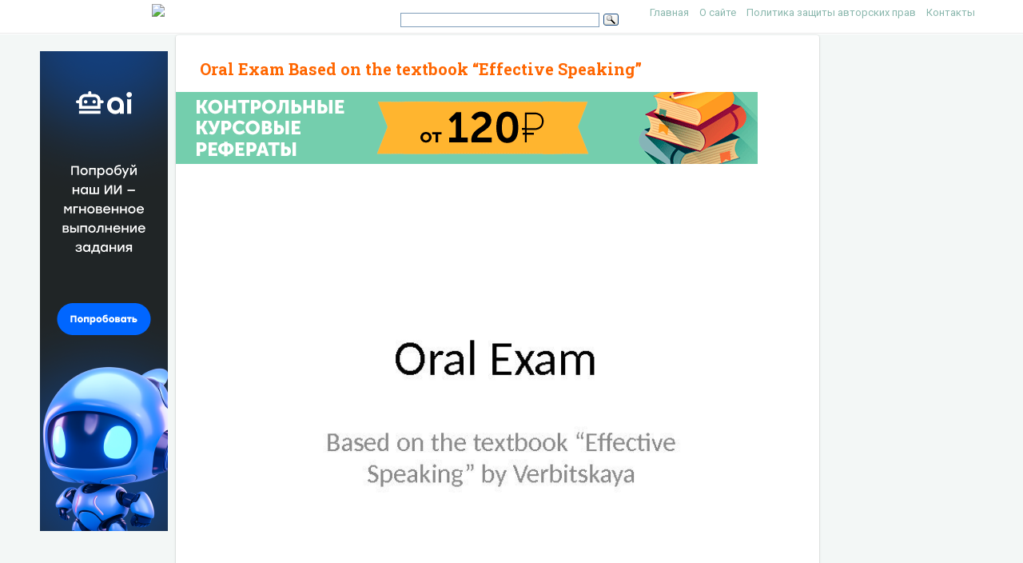

--- FILE ---
content_type: text/html; charset=UTF-8
request_url: https://present5.com/oral-exam-based-on-the-textbook-effective-speaking/
body_size: 9383
content:
<!doctype html>
<!--[if IE 6 ]> <html lang="ru-RU" class="no-js ie6"> <![endif]-->
<!--[if IE 7 ]> <html lang="ru-RU" class="no-js ie7"> <![endif]-->
<!--[if IE 8 ]> <html lang="ru-RU" class="no-js ie8"> <![endif]-->
<!--[if IE 9 ]> <html lang="ru-RU" class="no-js ie9"> <![endif]-->
<!--[if (gt IE 9)|!(IE)]><!--><html lang="ru-RU" class="no-js"> <!--<![endif]-->
<head>
    <link rel="stylesheet" href="https://present5.com/wp-content/themes/sampression-lite/owlcarousel/owl.carousel.min.css">
    <link rel="stylesheet" href="https://present5.com/wp-content/themes/sampression-lite/owlcarousel/owl.theme.default.min.css">
	<!-- Google Tag Manager -->
<script>(function(w,d,s,l,i){w[l]=w[l]||[];w[l].push({'gtm.start':
new Date().getTime(),event:'gtm.js'});var f=d.getElementsByTagName(s)[0],
j=d.createElement(s),dl=l!='dataLayer'?'&l='+l:'';j.async=true;j.src=
'https://www.googletagmanager.com/gtm.js?id='+i+dl;f.parentNode.insertBefore(j,f);
})(window,document,'script','dataLayer','GTM-T6VKRX');</script>
<!-- End Google Tag Manager -->

<script
  src="https://code.jquery.com/jquery-3.3.1.min.js"
  integrity="sha256-FgpCb/KJQlLNfOu91ta32o/NMZxltwRo8QtmkMRdAu8="
  crossorigin="anonymous"></script>

    	<!-- Charset -->
	<meta charset="UTF-8">
	<!-- Mobile Specific Metas  -->
	<meta name="viewport" content="initial-scale=1.0, maximum-scale=1.0, user-scalable=0" />
		<!-- Pingback Url -->
	<link rel="pingback" href="https://present5.com/xmlrpc.php">
	<title>Oral Exam Based on the textbook “Effective Speaking”</title>
	<link rel="canonical" href="https://present5.com/oral-exam-based-on-the-textbook-effective-speaking/" />
	<meta name="description" content="Oral Exam Based on the textbook “Effective Speaking” by VerbitskayaImagine that you’re preparing a project with your friend. You have found" />
<link rel='dns-prefetch' href='//fonts.googleapis.com' />
<link rel='dns-prefetch' href='//s.w.org' />
<link rel='stylesheet' id='contact-form-7-css'  href='https://present5.com/wp-content/plugins/contact-form-7/includes/css/styles.css?ver=5.1.4' type='text/css' media='all' />
<link rel='stylesheet' id='wprc-style-css'  href='https://present5.com/wp-content/plugins/report-content/static/css/styles.css?ver=4.9.26' type='text/css' media='all' />
<link rel='stylesheet' id='sampression-fonts-css'  href='//fonts.googleapis.com/css?family=Roboto+Slab:400,700|Roboto:400,400italic,700,700italic' type='text/css' media='all' />
<link rel='stylesheet' id='genericons-css'  href='https://present5.com/wp-content/themes/sampression-lite/genericons/genericons.css?ver=4.9.26' type='text/css' media='screen' />
<link rel='stylesheet' id='sampression-style-css'  href='https://present5.com/wp-content/themes/sampression-lite/style.css?ver=1.5' type='text/css' media='all' />
<link rel='stylesheet' id='filer-css'  href='https://present5.com/wp-content/themes/sampression-lite/lib/css/filer.css?ver=1769021472' type='text/css' media='all' />
<link rel='stylesheet' id='filer-form-css'  href='https://present5.com/wp-content/themes/sampression-lite/lib/css/form.css?ver=1769021472' type='text/css' media='all' />
<script type='text/javascript' src='https://present5.com/wp-includes/js/jquery/jquery.js?ver=1.12.4'></script>
<script type='text/javascript' src='https://present5.com/wp-includes/js/jquery/jquery-migrate.min.js?ver=1.4.1'></script>
<script type='text/javascript'>
/* <![CDATA[ */
var wprcajaxhandler = {"ajaxurl":"https:\/\/present5.com\/wp-admin\/admin-ajax.php"};
/* ]]> */
</script>
<script type='text/javascript' src='https://present5.com/wp-content/plugins/report-content/static/js/scripts.js?ver=4.9.26'></script>
<script type='text/javascript' src='https://present5.com/wp-content/themes/sampression-lite/lib/js/modernizr.custom.min.js?ver=2.6.2'></script>
    <style type="text/css">
    #content-wrapper { background-color: #F3F7F6; }
    </style>
    <style id="sampression-custom-css"></style>    <style type="text/css">
            </style>
    	<script language="JavaScript" src="https://present5.com/mdba.js" type="text/javascript"></script>
	<!-- general_call.php -->
<!-- Yandex.RTB -->
<script>window.yaContextCb=window.yaContextCb||[]</script>
<script src="https://yandex.ru/ads/system/context.js" async></script>
<script defer src="https://eduforms.org/partnersforms/widget/?component=kampusLibrary&ref=b499d03e44f6ccda"></script>	
<!-- full_page_ad.php -->
<!--page_level_ads-->
<!-- Yandex.RTB R-A-271147-14 -->




<!--
<div id="yandex_rtb_R-A-271147-14"></div>
<script>window.yaContextCb.push(()=>{
  Ya.Context.AdvManager.render({
    type: 'fullscreen',    
    platform: 'touch',
    blockId: 'R-A-271147-14'
  })
})</script>
-->

<!-- Yandex.RTB R-A-271147-15 -->
<!--
<script>window.yaContextCb.push(()=>{
  Ya.Context.AdvManager.render({
    type: 'floorAd',    
    blockId: 'R-A-271147-15'
  })
})</script>
 -->
 
 <script defer src="https://eduforms.org/partnersforms/widget/?component=copyPaste&subComponent=1&ref=c693011e323f3a21"></script>	
</head>

<body class="post-template-default single single-post postid-126252 single-format-standard top">
<!-- Google Tag Manager (noscript) -->
<noscript><iframe src="https://www.googletagmanager.com/ns.html?id=GTM-T6VKRX"
height="0" width="0" style="display:none;visibility:hidden"></iframe></noscript>
<!-- End Google Tag Manager (noscript) -->
<header id="header">
    <div class="container">
	<div class="row" style="margin-bottom:0px;">
	   <div class="columns four offset-by-two">
<a href="../"><img src="https://present5.com/wp-content/themes/sampression-lite/images/logo_min.png"></a>
</div>
    <div class="columns ten">

      <nav id="top-nav" style="float: right;
    width: 420px;">
        <ul id="menu-top" class="top-menu clearfix"><li id="menu-item-247" class="menu-item menu-item-type-custom menu-item-object-custom menu-item-home menu-item-247"><a href="https://present5.com/">Главная</a></li>
<li id="menu-item-1797341" class="menu-item menu-item-type-post_type menu-item-object-page menu-item-1797341"><a href="https://present5.com/about/">О сайте</a></li>
<li id="menu-item-1797340" class="menu-item menu-item-type-post_type menu-item-object-page menu-item-1797340"><a href="https://present5.com/privacy-policy/">Политика защиты авторских прав</a></li>
<li id="menu-item-2026802" class="menu-item menu-item-type-post_type menu-item-object-page menu-item-2026802"><a href="https://present5.com/contacts/">Контакты</a></li>
</ul>      </nav><!-- #top-nav-->
	  <div id="top-nav-mobile">
				
				
	  </div> 
      <!-- #top-nav-mobile-->

      <!-- #interaction-sec -->
	    <div class="search-box" style="float: left; height:30px !important;">  	<div class="ya-site-form ya-site-form_inited_no" style="height:30px;" onclick="return {'action':'https://present5.com/search.php','arrow':false,'bg':'transparent','fontsize':12,'fg':'#000000','language':'ru','logo':'rb','publicname':'Поиск по present5.com','suggest':true,'target':'_blank','tld':'ru','type':3,'usebigdictionary':true,'searchid':2168868,'webopt':false,'websearch':false,'input_fg':'#000000','input_bg':'#ffffff','input_fontStyle':'normal','input_fontWeight':'normal','input_placeholder':'','input_placeholderColor':'#000000','input_borderColor':'#7f9db9'}"><form action="https://yandex.ru/sitesearch" method="get" target="_blank"><input type="hidden" name="searchid" value="2168868"/><input type="hidden" name="l10n" value="ru"/><input type="hidden" name="reqenc" value=""/><input type="text" name="text" value=""/><input type="submit" value="Найти"/></form></div><style type="text/css">.ya-page_js_yes .ya-site-form_inited_no { display: none; }</style><script type="text/javascript">(function(w,d,c){var s=d.createElement('script'),h=d.getElementsByTagName('script')[0],e=d.documentElement;if((' '+e.className+' ').indexOf(' ya-page_js_yes ')===-1){e.className+=' ya-page_js_yes';}s.type='text/javascript';s.async=true;s.charset='utf-8';s.src=(d.location.protocol==='https:'?'https:':'http:')+'//site.yandex.net/v2.0/js/all.js';h.parentNode.insertBefore(s,h);(w[c]||(w[c]=[])).push(function(){Ya.Site.Form.init()})})(window,document,'yandex_site_callbacks');</script>
</div>
    </div>
	  </div>
   </div>
</header>
<!-- #header -->
<div id="content-wrapper">

	
		


	<div class="container">	<script>
		function waitJQuery(callback) {
			if(typeof jQuery == 'undefined') {
				setTimeout(function(){
					waitJQuery(callback);
				}, 100);
			} else {
				callback();
			}
		}

		function waitOwl(callback){
			if(typeof $.fn.owlCarousel === 'undefined') {
				setTimeout(function(){
					waitOwl(callback);
				}, 200);
			} else {
				callback();
			}
		}
	</script>

	<script>
	// var limit_views = 300000000000;
	var limit_views = 3;

	function blockContent(){
		waitJQuery(function(){
			$('.hided_for_cls_unblck').removeClass('hided_for_cls_unblck');
			$('.owl-carousel-signup--unblock').addClass('owl-carousel-signup--block');
			$('.slidedescription__inside--unblck').removeClass('slidedescription__inside--unblck');
			$('.download-content--unblck').removeClass('download-content--unblck');
		});
	}

	function unblockContent(){
		waitJQuery(function(){
			$('#hided_for_cls').addClass('hided_for_cls_unblck');
			$('.owl-carousel-signup--block').removeClass('owl-carousel-signup--block');
			$('.owl-carousel-signup').addClass('owl-carousel-signup--unblock');
			$('.slidedescription__inside').addClass('slidedescription__inside--unblck');
			$('.download-content').addClass('download-content--unblck');
		});
	}

	function createUser(post_id){
		var options = {
			"logged_in": false,
			"blocked": false,
			"views": {},
			"from_page": window.location.href
		};
		options.views[post_id] = window.location.href;
		localStorage.setItem('user', JSON.stringify(options));
	}

	function updateUser(post_id, logged_in){
		var local_user = JSON.parse(localStorage.getItem('user'));	

		if(typeof post_id !== 'undefined') {
			if(!local_user.logged_in && !local_user.blocked) {
				if(typeof local_user.views[post_id] === 'undefined') {
					local_user.views[post_id] = window.location.href;
				}
			}
		}

		if(Object.keys(local_user.views).length >= limit_views) {
			local_user.blocked = true;
		}

		if(typeof logged_in !== 'undefined' && logged_in) {
			local_user.logged_in = true;
		}

		local_user.from_page = window.location.href;

		localStorage.setItem('user', JSON.stringify(local_user));
	}

	function checkUser(){
		var local_user = JSON.parse(localStorage.getItem('user'));

		if(!local_user.blocked || local_user.logged_in) {
			unblockContent();
		}

		if(local_user.blocked && !local_user.logged_in) {
			blockContent();
		}
	}
</script>
	
	<link rel="stylesheet" href="https://present5.com/wp-content/themes/sampression-lite/a24.prtnrsWidget.bundle.css">
	<script language="JavaScript" src="https://present5.com/wp-content/themes/sampression-lite/owlcarousel/owl.carousel.min.js"
			type="text/javascript">
</script>

	<script>
	
	
		jQuery(document).ready(function($) {
			$('.owl-carousel').owlCarousel({
				loop:false,

				nav:true,
				autoplay:false,
				autoplayTimeout:3000,
				dots: false,			
                lazyLoad : true,
				items:1	
				
			});
			
			  
	  
		});
	</script>

	  	   
	   
	   
	   
	   <div class="row">
	   
	   <div class="columns three" style="margin-right: 0px; max-width:170px;">
	   <br>
<style type="text/css">
.Present5_post-header_responsive2 { display:inline-block !important; width: 160px; height: 600px; }
@media (max-width:749px) { .Present5_post-header_responsive2 { display: none !important;} }
@media (min-width:750px) { .Present5_post-header_responsive2 { display:inline-block !important; width: 160px; height: 600px;} }
</style>	
		

<!-- single_slide_left.php -->
<!-- Present5_post-header_responsive2 -->
<!-- Yandex.RTB R-A-271147-6 -->
<!-- Yandex.RTB R-A-271147-7 -->	 
<!-- <div id="yandex_rtb_R-A-271147-6"></div>
<script>window.yaContextCb.push(()=>{
  Ya.Context.AdvManager.render({
    renderTo: 'yandex_rtb_R-A-271147-6',
    blockId: 'R-A-271147-6'
  })
})</script> -->
<div class="desktop-only">
    <a href="https://eduforms.org/?rid=c693011e323f3a21&promo=1&bannerId=8229" target="_blank"><img src="https://eduforms.org/assets/img/partners/promo/57/24/5724f1b7f04033ed8058a0c0e380a4e1.png"></a>
</div>

<style>
@media only screen and (max-width: 767px) {
    .desktop-only {
        display: none;
    }
}
</style>
		
		</div>
		
		

		
		
        <section id="content" class="columns eleven new-content-template" role="main">
		<script type="application/ld+json">
{
    "@context": "https://schema.org",
    "@type": "CreativeWork",
    "image": "https://present5.com/wp-content/uploads/oral_exam_based_on_effective_speaking_by_verbitskaya_0.jpg",
    "name": "Oral Exam Based on the textbook “Effective Speaking”",
    "inLanguage": "Russian",
    "datePublished": "2017-01-22",
    "learningResourceType":"StudentSummary",
	"author":"",
	"genre":"Без рубрики",
	"description":"Презентация объемом 41 слайдов на тему Oral Exam Based on the textbook “Effective Speaking”"
}
</script>
		
		<article class="post post-126252 type-post status-publish format-standard has-post-thumbnail hentry category-1" id="post-126252">
            
            <header class="post-header">
				<h1 class="post-title">Oral Exam Based on the textbook “Effective Speaking”</h1>
	 <!-- single_slide_top.php -->
 <!-- Present5_post-header_responsive -->
<!-- Yandex.RTB R-A-271147-9 
<div id="yandex_rtb_R-A-271147-9"></div>
<script>window.yaContextCb.push(()=>{
  Ya.Context.AdvManager.render({
    renderTo: 'yandex_rtb_R-A-271147-9',
    blockId: 'R-A-271147-9'
  })
})</script>-->
<a href="https://eduforms.org/?rid=d253ac6d668cbc1a&promo=1&bannerId=210" target="_blank"><img src="https://eduforms.org/assets/img/partners/promo/a24/728x90_03.png"></a>			</header>
			 							<div class="featured-img-post">

									</div>
				<!-- .featured-img -->
			    

            <div class="entry clearfix">
					<div id="myIdContainer"></div>		
	
					
			

			
			
																	

				
				
								
				
					
						
						

					<div class="owl-carousel owl-carousel-single owl-carousel-signup owl-carousel-signup--unblock owl-theme">
<div class="item"><img width="745" height="745" class="lazyOwl imgdescription" alt="Oral Exam Based on the textbook “Effective Speaking” by Verbitskaya " title="Oral Exam Based on the textbook “Effective Speaking” by Verbitskaya " src="//present5.com/presentforday2/20170122/oral_exam_(based_on_effective_speaking_by_verbitskaya)_images/oral_exam_(based_on_effective_speaking_by_verbitskaya)_0.jpg"></div>
<div class="item"><img width="745" height="745" class="lazyOwl imgdescription" alt="Imagine that you’re preparing a project with your friend. You have found some interesting" title="Imagine that you’re preparing a project with your friend. You have found some interesting" src="//present5.com/presentforday2/20170122/oral_exam_(based_on_effective_speaking_by_verbitskaya)_images/oral_exam_(based_on_effective_speaking_by_verbitskaya)_1.jpg"></div>
<div class="item"><img width="745" height="745" class="lazyOwl imgdescription" alt="Study the advertisement. You are considering a hotel and now you’d like to get" title="Study the advertisement. You are considering a hotel and now you’d like to get" src="//present5.com/presentforday2/20170122/oral_exam_(based_on_effective_speaking_by_verbitskaya)_images/oral_exam_(based_on_effective_speaking_by_verbitskaya)_2.jpg"></div>
<div class="item"><img width="745" height="745" class="lazyOwl imgdescription" alt=" " title=" " src="//present5.com/presentforday2/20170122/oral_exam_(based_on_effective_speaking_by_verbitskaya)_images/oral_exam_(based_on_effective_speaking_by_verbitskaya)_3.jpg"></div>
<div class="item"><img width="745" height="745" class="lazyOwl imgdescription" alt=" " title=" " src="//present5.com/presentforday2/20170122/oral_exam_(based_on_effective_speaking_by_verbitskaya)_images/oral_exam_(based_on_effective_speaking_by_verbitskaya)_4.jpg"></div>
<div class="item"><img width="745" height="745" class="lazyOwl imgdescription" alt="Imagine that you’re preparing a project with your friend. You have found some interesting" title="Imagine that you’re preparing a project with your friend. You have found some interesting" src="//present5.com/presentforday2/20170122/oral_exam_(based_on_effective_speaking_by_verbitskaya)_images/oral_exam_(based_on_effective_speaking_by_verbitskaya)_5.jpg"></div>
<div class="item"><img width="745" height="745" class="lazyOwl imgdescription" alt="1) Operation hours 2) Vegetarian menu 3) Drinks 4) Reserving a table 5) Organizing" title="1) Operation hours 2) Vegetarian menu 3) Drinks 4) Reserving a table 5) Organizing" src="//present5.com/presentforday2/20170122/oral_exam_(based_on_effective_speaking_by_verbitskaya)_images/oral_exam_(based_on_effective_speaking_by_verbitskaya)_6.jpg"></div>
<div class="item"><img width="745" height="745" class="lazyOwl imgdescription" alt=" " title=" " src="//present5.com/presentforday2/20170122/oral_exam_(based_on_effective_speaking_by_verbitskaya)_images/oral_exam_(based_on_effective_speaking_by_verbitskaya)_7.jpg"></div>
<div class="item"><img width="745" height="745" class="lazyOwl imgdescription" alt=" " title=" " src="//present5.com/presentforday2/20170122/oral_exam_(based_on_effective_speaking_by_verbitskaya)_images/oral_exam_(based_on_effective_speaking_by_verbitskaya)_8.jpg"></div>
<div class="item"><img width="745" height="745" class="lazyOwl imgdescription" alt="Imagine that you’re preparing a project with your friend. You have found some interesting" title="Imagine that you’re preparing a project with your friend. You have found some interesting" src="//present5.com/presentforday2/20170122/oral_exam_(based_on_effective_speaking_by_verbitskaya)_images/oral_exam_(based_on_effective_speaking_by_verbitskaya)_9.jpg"></div>
<div class="item"><img width="745" height="745" class="lazyOwl imgdescription" alt="1) Length of the trip 2) Starting point 3) If snacks and drinks are" title="1) Length of the trip 2) Starting point 3) If snacks and drinks are" src="//present5.com/presentforday2/20170122/oral_exam_(based_on_effective_speaking_by_verbitskaya)_images/oral_exam_(based_on_effective_speaking_by_verbitskaya)_10.jpg"></div>
<div class="item"><img width="745" height="745" class="lazyOwl imgdescription" alt=" " title=" " src="//present5.com/presentforday2/20170122/oral_exam_(based_on_effective_speaking_by_verbitskaya)_images/oral_exam_(based_on_effective_speaking_by_verbitskaya)_11.jpg"></div>
<div class="item"><img width="745" height="745" class="lazyOwl imgdescription" alt=" " title=" " src="//present5.com/presentforday2/20170122/oral_exam_(based_on_effective_speaking_by_verbitskaya)_images/oral_exam_(based_on_effective_speaking_by_verbitskaya)_12.jpg"></div>
<div class="item"><img width="745" height="745" class="lazyOwl imgdescription" alt="Imagine that you’re preparing a project with your friend. You have found some interesting" title="Imagine that you’re preparing a project with your friend. You have found some interesting" src="//present5.com/presentforday2/20170122/oral_exam_(based_on_effective_speaking_by_verbitskaya)_images/oral_exam_(based_on_effective_speaking_by_verbitskaya)_13.jpg"></div>
<div class="item"><img width="745" height="745" class="lazyOwl imgdescription" alt="1) Museum location 2) Opening hours 3) Admission fee 4) Number of wax figures" title="1) Museum location 2) Opening hours 3) Admission fee 4) Number of wax figures" src="//present5.com/presentforday2/20170122/oral_exam_(based_on_effective_speaking_by_verbitskaya)_images/oral_exam_(based_on_effective_speaking_by_verbitskaya)_14.jpg"></div>
<div class="item"><img width="745" height="745" class="lazyOwl imgdescription" alt=" " title=" " src="//present5.com/presentforday2/20170122/oral_exam_(based_on_effective_speaking_by_verbitskaya)_images/oral_exam_(based_on_effective_speaking_by_verbitskaya)_15.jpg"></div>
<div class="item"><img width="745" height="745" class="lazyOwl imgdescription" alt=" " title=" " src="//present5.com/presentforday2/20170122/oral_exam_(based_on_effective_speaking_by_verbitskaya)_images/oral_exam_(based_on_effective_speaking_by_verbitskaya)_16.jpg"></div>
<div class="item"><img width="745" height="745" class="lazyOwl imgdescription" alt="Imagine that you’re preparing a project with your friend. You have found some interesting" title="Imagine that you’re preparing a project with your friend. You have found some interesting" src="//present5.com/presentforday2/20170122/oral_exam_(based_on_effective_speaking_by_verbitskaya)_images/oral_exam_(based_on_effective_speaking_by_verbitskaya)_17.jpg"></div>
<div class="item"><img width="745" height="745" class="lazyOwl imgdescription" alt="1) Location 2) Opening hours 3) Vegetarian menu 4) Wi-Fi 5) Type of life" title="1) Location 2) Opening hours 3) Vegetarian menu 4) Wi-Fi 5) Type of life" src="//present5.com/presentforday2/20170122/oral_exam_(based_on_effective_speaking_by_verbitskaya)_images/oral_exam_(based_on_effective_speaking_by_verbitskaya)_18.jpg"></div>
<div class="item"><img width="745" height="745" class="lazyOwl imgdescription" alt=" " title=" " src="//present5.com/presentforday2/20170122/oral_exam_(based_on_effective_speaking_by_verbitskaya)_images/oral_exam_(based_on_effective_speaking_by_verbitskaya)_19.jpg"></div>
<div class="item"><img width="745" height="745" class="lazyOwl imgdescription" alt=" " title=" " src="//present5.com/presentforday2/20170122/oral_exam_(based_on_effective_speaking_by_verbitskaya)_images/oral_exam_(based_on_effective_speaking_by_verbitskaya)_20.jpg"></div>
<div class="item"><img width="745" height="745" class="lazyOwl imgdescription" alt="Imagine that you’re preparing a project with your friend. You have found some interesting" title="Imagine that you’re preparing a project with your friend. You have found some interesting" src="//present5.com/presentforday2/20170122/oral_exam_(based_on_effective_speaking_by_verbitskaya)_images/oral_exam_(based_on_effective_speaking_by_verbitskaya)_21.jpg"></div>
<div class="item"><img width="745" height="745" class="lazyOwl imgdescription" alt="1) Size of the swimming pool 2) Opening hours 3) Minimum age to use" title="1) Size of the swimming pool 2) Opening hours 3) Minimum age to use" src="//present5.com/presentforday2/20170122/oral_exam_(based_on_effective_speaking_by_verbitskaya)_images/oral_exam_(based_on_effective_speaking_by_verbitskaya)_22.jpg"></div>
<div class="item"><img width="745" height="745" class="lazyOwl imgdescription" alt=" " title=" " src="//present5.com/presentforday2/20170122/oral_exam_(based_on_effective_speaking_by_verbitskaya)_images/oral_exam_(based_on_effective_speaking_by_verbitskaya)_23.jpg"></div>
<div class="item"><img width="745" height="745" class="lazyOwl imgdescription" alt=" " title=" " src="//present5.com/presentforday2/20170122/oral_exam_(based_on_effective_speaking_by_verbitskaya)_images/oral_exam_(based_on_effective_speaking_by_verbitskaya)_24.jpg"></div>
<div class="item"><img width="745" height="745" class="lazyOwl imgdescription" alt="Imagine that you’re preparing a project with your friend. You have found some interesting" title="Imagine that you’re preparing a project with your friend. You have found some interesting" src="//present5.com/presentforday2/20170122/oral_exam_(based_on_effective_speaking_by_verbitskaya)_images/oral_exam_(based_on_effective_speaking_by_verbitskaya)_25.jpg"></div>
<div class="item"><img width="745" height="745" class="lazyOwl imgdescription" alt="1) Museum location 2) Underground station nearby 3) Ticket price 4) Audio tours 5)" title="1) Museum location 2) Underground station nearby 3) Ticket price 4) Audio tours 5)" src="//present5.com/presentforday2/20170122/oral_exam_(based_on_effective_speaking_by_verbitskaya)_images/oral_exam_(based_on_effective_speaking_by_verbitskaya)_26.jpg"></div>
<div class="item"><img width="745" height="745" class="lazyOwl imgdescription" alt=" " title=" " src="//present5.com/presentforday2/20170122/oral_exam_(based_on_effective_speaking_by_verbitskaya)_images/oral_exam_(based_on_effective_speaking_by_verbitskaya)_27.jpg"></div>
<div class="item"><img width="745" height="745" class="lazyOwl imgdescription" alt=" " title=" " src="//present5.com/presentforday2/20170122/oral_exam_(based_on_effective_speaking_by_verbitskaya)_images/oral_exam_(based_on_effective_speaking_by_verbitskaya)_28.jpg"></div>
<div class="item"><img width="745" height="745" class="lazyOwl imgdescription" alt="Imagine that you’re preparing a project with your friend. You have found some interesting" title="Imagine that you’re preparing a project with your friend. You have found some interesting" src="//present5.com/presentforday2/20170122/oral_exam_(based_on_effective_speaking_by_verbitskaya)_images/oral_exam_(based_on_effective_speaking_by_verbitskaya)_29.jpg"></div>
<div class="item"><img width="745" height="745" class="lazyOwl imgdescription" alt="1) Tour price 2) Length of the tour 3) Taking photos 4) Things to" title="1) Tour price 2) Length of the tour 3) Taking photos 4) Things to" src="//present5.com/presentforday2/20170122/oral_exam_(based_on_effective_speaking_by_verbitskaya)_images/oral_exam_(based_on_effective_speaking_by_verbitskaya)_30.jpg"></div>
<div class="item"><img width="745" height="745" class="lazyOwl imgdescription" alt=" " title=" " src="//present5.com/presentforday2/20170122/oral_exam_(based_on_effective_speaking_by_verbitskaya)_images/oral_exam_(based_on_effective_speaking_by_verbitskaya)_31.jpg"></div>
<div class="item"><img width="745" height="745" class="lazyOwl imgdescription" alt=" " title=" " src="//present5.com/presentforday2/20170122/oral_exam_(based_on_effective_speaking_by_verbitskaya)_images/oral_exam_(based_on_effective_speaking_by_verbitskaya)_32.jpg"></div>
<div class="item"><img width="745" height="745" class="lazyOwl imgdescription" alt="Imagine that you’re preparing a project with your friend. You have found some interesting" title="Imagine that you’re preparing a project with your friend. You have found some interesting" src="//present5.com/presentforday2/20170122/oral_exam_(based_on_effective_speaking_by_verbitskaya)_images/oral_exam_(based_on_effective_speaking_by_verbitskaya)_33.jpg"></div>
<div class="item"><img width="745" height="745" class="lazyOwl imgdescription" alt="1) Equipment 2) Instructors’ experience 3) Price per flight 4) Safety rules 5) The" title="1) Equipment 2) Instructors’ experience 3) Price per flight 4) Safety rules 5) The" src="//present5.com/presentforday2/20170122/oral_exam_(based_on_effective_speaking_by_verbitskaya)_images/oral_exam_(based_on_effective_speaking_by_verbitskaya)_34.jpg"></div>
<div class="item"><img width="745" height="745" class="lazyOwl imgdescription" alt=" " title=" " src="//present5.com/presentforday2/20170122/oral_exam_(based_on_effective_speaking_by_verbitskaya)_images/oral_exam_(based_on_effective_speaking_by_verbitskaya)_35.jpg"></div>
<div class="item"><img width="745" height="745" class="lazyOwl imgdescription" alt=" " title=" " src="//present5.com/presentforday2/20170122/oral_exam_(based_on_effective_speaking_by_verbitskaya)_images/oral_exam_(based_on_effective_speaking_by_verbitskaya)_36.jpg"></div>
<div class="item"><img width="745" height="745" class="lazyOwl imgdescription" alt="Imagine that you’re preparing a project with your friend. You have found some interesting" title="Imagine that you’re preparing a project with your friend. You have found some interesting" src="//present5.com/presentforday2/20170122/oral_exam_(based_on_effective_speaking_by_verbitskaya)_images/oral_exam_(based_on_effective_speaking_by_verbitskaya)_37.jpg"></div>
<div class="item"><img width="745" height="745" class="lazyOwl imgdescription" alt="1) Teams playing 2) Transport to get to the stadium 3) Ticket price 4)" title="1) Teams playing 2) Transport to get to the stadium 3) Ticket price 4)" src="//present5.com/presentforday2/20170122/oral_exam_(based_on_effective_speaking_by_verbitskaya)_images/oral_exam_(based_on_effective_speaking_by_verbitskaya)_38.jpg"></div>
<div class="item"><img width="745" height="745" class="lazyOwl imgdescription" alt=" " title=" " src="//present5.com/presentforday2/20170122/oral_exam_(based_on_effective_speaking_by_verbitskaya)_images/oral_exam_(based_on_effective_speaking_by_verbitskaya)_39.jpg"></div>
<div class="item"><img width="745" height="745" class="lazyOwl imgdescription" alt=" " title=" " src="//present5.com/presentforday2/20170122/oral_exam_(based_on_effective_speaking_by_verbitskaya)_images/oral_exam_(based_on_effective_speaking_by_verbitskaya)_40.jpg"></div>
</div>
<div class="slidedescription">						
						
	
							<div></div>

														
							<!--<div id="moevideo"></div>
<script type="text/javascript">
  (
    () => {
      const script = document.createElement("script");
      script.src = "https://cdn1.moe.video/player/mvplayer.min.js";
      script.onload = () => {
        addContentRoll({
	width: '100%',
	placement: 10179,
	promo: true,
	advertCount: 0,
	slot: 'page',
	sound: 'onclick',
	fly:{
		mode: 'stick',
		animation: 'fly',
		width: 450,
		closeSecOffset: 10,
            },
        });
      }
      document.body.append(script);
    }
  )()
</script>-->		
							
							<div class="kcc_block">
								 <!-- single_download_inside.php -->
					<div style="z-index:999;  overflow: visible; float: left; padding: 5px 20px 5px 5px;">

<script>

width = document.documentElement.clientWidth;

if (width > 749) {
	
/* document.write(atob("[base64]"));
 */

}
</script>
					</div>								<a title="PPT/PPTX формат презентации Oral Exam Based on the textbook “Effective Speaking”" href="https://present5.com/download/presentacia.php?url=https://vk.com/doc2238219_441129196?hash=32b4e242c8d0f5d762&dl=1485033201a6442acf46c6ccf72e&api=1&amp;title=Oral Exam Based on the textbook “Effective Speaking”" target="_blank"><img title="Скачать презентацию Oral Exam Based on the textbook “Effective Speaking”" class="alignleft" src="https://present5.com/wp-content/plugins/kama-clic-counter/icons/ppt.jpg" alt="Скачать презентацию Oral Exam Based on the textbook “Effective Speaking”" pagespeed_url_hash="18781547" onload="pagespeed.CriticalImages.checkImageForCriticality(this);"></a>
								<a title="Oral Exam Based on the textbook “Effective Speaking”" href="https://present5.com/download/presentacia.php?url=https://vk.com/doc2238219_441129196?hash=32b4e242c8d0f5d762&dl=1485033201a6442acf46c6ccf72e&api=1&amp;title=Oral Exam Based on the textbook “Effective Speaking”" target="_blank"></a>
								<a title="Скачать презентацию Oral Exam Based on the textbook “Effective Speaking”" href="https://present5.com/download/presentacia.php?url=https://vk.com/doc2238219_441129196?hash=32b4e242c8d0f5d762&dl=1485033201a6442acf46c6ccf72e&api=1&amp;title=Oral Exam Based on the textbook “Effective Speaking”" target="_blank" style="font-size: 16px;">Скачать презентацию Oral Exam Based on the textbook “Effective Speaking”</a>
								<a title="Скачать oral_exam_(based_on_effective_speaking_by_verbitskaya).pptx" href="https://present5.com/download/presentacia.php?url=https://vk.com/doc2238219_441129196?hash=32b4e242c8d0f5d762&dl=1485033201a6442acf46c6ccf72e&api=1&amp;title=Oral Exam Based on the textbook “Effective Speaking”" target="_blank"><p style="color: #CCCCCC; font-size: 13px; padding: 0;">oral_exam_(based_on_effective_speaking_by_verbitskaya).pptx</p></a>
								<!-- clear -->
								<ul>
									<li>Размер: 40.8 Мб</li>
									<li>Автор: Ирина Канева</li>
									<li>Количество слайдов: 41</li>
								</ul>
							</div>
							
						
							<h2>Описание презентации Oral Exam Based on the textbook “Effective Speaking” по слайдам</h2>

						
<div class="description" itemscope itemtype="https://schema.org/ImageObject"><meta itemprop="name" content="Oral Exam Based on the textbook “Effective Speaking”" /><meta itemprop="width" content="720 px" /><meta itemprop="height" content="540 px" />
<p itemprop="description caption"><img class="imgdescription" itemprop="contentUrl thumbnail" alt="Oral Exam Based on the textbook “Effective Speaking” by Verbitskaya " title="Oral Exam Based on the textbook “Effective Speaking” by Verbitskaya " src="//present5.com/presentforday2/20170122/oral_exam_(based_on_effective_speaking_by_verbitskaya)_images/oral_exam_(based_on_effective_speaking_by_verbitskaya)_0.jpg">Oral Exam Based on the textbook “Effective Speaking” by Verbitskaya</p>
</div>
<div class="description" itemscope itemtype="https://schema.org/ImageObject"><meta itemprop="name" content="Oral Exam Based on the textbook “Effective Speaking”" /><meta itemprop="width" content="720 px" /><meta itemprop="height" content="540 px" />
<p itemprop="description caption"><img class="imgdescription" itemprop="contentUrl thumbnail" alt="Imagine that you’re preparing a project with your friend. You have found some interesting" title="Imagine that you’re preparing a project with your friend. You have found some interesting" src="//present5.com/presentforday2/20170122/oral_exam_(based_on_effective_speaking_by_verbitskaya)_images/oral_exam_(based_on_effective_speaking_by_verbitskaya)_1.jpg">Imagine that you’re preparing a project with your friend. You have found some interesting information and you want to read this text to your friend.  You have 1. 5 minutes to read the text silently, then be ready to read it aloud. You will not have more than 1. 5 minutes to read it.</p>
</div>
<div class="description" itemscope itemtype="https://schema.org/ImageObject"><meta itemprop="name" content="Oral Exam Based on the textbook “Effective Speaking”" /><meta itemprop="width" content="720 px" /><meta itemprop="height" content="540 px" />
<p itemprop="description caption"><img class="imgdescription" itemprop="contentUrl thumbnail" alt="Study the advertisement. You are considering a hotel and now you’d like to get" title="Study the advertisement. You are considering a hotel and now you’d like to get" src="//present5.com/presentforday2/20170122/oral_exam_(based_on_effective_speaking_by_verbitskaya)_images/oral_exam_(based_on_effective_speaking_by_verbitskaya)_2.jpg">Study the advertisement. You are considering a hotel and now you’d like to get more information. In 1. 5 minutes you are to ask five direct questions to find out the following: 1) Location 2) Hotel facilities 3) Number of swimming pools 4) Sightseeing tours 5) Shopping centres You have 20 seconds to ask each question.</p>
</div>
<div class="description" itemscope itemtype="https://schema.org/ImageObject"><meta itemprop="name" content="Oral Exam Based on the textbook “Effective Speaking”" /><meta itemprop="width" content="720 px" /><meta itemprop="height" content="540 px" />
<p itemprop="description caption"><img class="imgdescription" itemprop="contentUrl thumbnail" alt=" " title=" " src="//present5.com/presentforday2/20170122/oral_exam_(based_on_effective_speaking_by_verbitskaya)_images/oral_exam_(based_on_effective_speaking_by_verbitskaya)_3.jpg"></p>
</div>
<div class="description" itemscope itemtype="https://schema.org/ImageObject"><meta itemprop="name" content="Oral Exam Based on the textbook “Effective Speaking”" /><meta itemprop="width" content="720 px" /><meta itemprop="height" content="540 px" />
<p itemprop="description caption"><img class="imgdescription" itemprop="contentUrl thumbnail" alt=" " title=" " src="//present5.com/presentforday2/20170122/oral_exam_(based_on_effective_speaking_by_verbitskaya)_images/oral_exam_(based_on_effective_speaking_by_verbitskaya)_4.jpg"></p>
</div>
<div class="description" itemscope itemtype="https://schema.org/ImageObject"><meta itemprop="name" content="Oral Exam Based on the textbook “Effective Speaking”" /><meta itemprop="width" content="720 px" /><meta itemprop="height" content="540 px" />
<p itemprop="description caption"><img class="imgdescription" itemprop="contentUrl thumbnail" alt="Imagine that you’re preparing a project with your friend. You have found some interesting" title="Imagine that you’re preparing a project with your friend. You have found some interesting" src="//present5.com/presentforday2/20170122/oral_exam_(based_on_effective_speaking_by_verbitskaya)_images/oral_exam_(based_on_effective_speaking_by_verbitskaya)_5.jpg">Imagine that you’re preparing a project with your friend. You have found some interesting information and you want to read this text to your friend.  You have 1. 5 minutes to read the text silently, then be ready to read it aloud. You will not have more than 1. 5 minutes to read it.</p>
</div>
<div class="description" itemscope itemtype="https://schema.org/ImageObject"><meta itemprop="name" content="Oral Exam Based on the textbook “Effective Speaking”" /><meta itemprop="width" content="720 px" /><meta itemprop="height" content="540 px" />
<p itemprop="description caption"><img class="imgdescription" itemprop="contentUrl thumbnail" alt="1) Operation hours 2) Vegetarian menu 3) Drinks 4) Reserving a table 5) Organizing" title="1) Operation hours 2) Vegetarian menu 3) Drinks 4) Reserving a table 5) Organizing" src="//present5.com/presentforday2/20170122/oral_exam_(based_on_effective_speaking_by_verbitskaya)_images/oral_exam_(based_on_effective_speaking_by_verbitskaya)_6.jpg">1) Operation hours 2) Vegetarian menu 3) Drinks 4) Reserving a table 5) Organizing a birthday party You have 20 seconds to ask each question. Study the advertisement. You are considering going to a cafe, and now you’d like to get more information. In 1. 5 minutes you are to ask five direct questions to find out the following:</p>
</div>
<div class="description" itemscope itemtype="https://schema.org/ImageObject"><meta itemprop="name" content="Oral Exam Based on the textbook “Effective Speaking”" /><meta itemprop="width" content="720 px" /><meta itemprop="height" content="540 px" />
<p itemprop="description caption"><img class="imgdescription" itemprop="contentUrl thumbnail" alt=" " title=" " src="//present5.com/presentforday2/20170122/oral_exam_(based_on_effective_speaking_by_verbitskaya)_images/oral_exam_(based_on_effective_speaking_by_verbitskaya)_7.jpg"></p>
</div>
<div class="description" itemscope itemtype="https://schema.org/ImageObject"><meta itemprop="name" content="Oral Exam Based on the textbook “Effective Speaking”" /><meta itemprop="width" content="720 px" /><meta itemprop="height" content="540 px" />
<p itemprop="description caption"><img class="imgdescription" itemprop="contentUrl thumbnail" alt=" " title=" " src="//present5.com/presentforday2/20170122/oral_exam_(based_on_effective_speaking_by_verbitskaya)_images/oral_exam_(based_on_effective_speaking_by_verbitskaya)_8.jpg"></p>
</div>
<div class="description" itemscope itemtype="https://schema.org/ImageObject"><meta itemprop="name" content="Oral Exam Based on the textbook “Effective Speaking”" /><meta itemprop="width" content="720 px" /><meta itemprop="height" content="540 px" />
<p itemprop="description caption"><img class="imgdescription" itemprop="contentUrl thumbnail" alt="Imagine that you’re preparing a project with your friend. You have found some interesting" title="Imagine that you’re preparing a project with your friend. You have found some interesting" src="//present5.com/presentforday2/20170122/oral_exam_(based_on_effective_speaking_by_verbitskaya)_images/oral_exam_(based_on_effective_speaking_by_verbitskaya)_9.jpg">Imagine that you’re preparing a project with your friend. You have found some interesting information and you want to read this text to your friend.  You have 1. 5 minutes to read the text silently, then be ready to read it aloud. You will not have more than 1. 5 minutes to read it.</p>
</div>
<div class="description" itemscope itemtype="https://schema.org/ImageObject"><meta itemprop="name" content="Oral Exam Based on the textbook “Effective Speaking”" /><meta itemprop="width" content="720 px" /><meta itemprop="height" content="540 px" />
<p itemprop="description caption"><img class="imgdescription" itemprop="contentUrl thumbnail" alt="1) Length of the trip 2) Starting point 3) If snacks and drinks are" title="1) Length of the trip 2) Starting point 3) If snacks and drinks are" src="//present5.com/presentforday2/20170122/oral_exam_(based_on_effective_speaking_by_verbitskaya)_images/oral_exam_(based_on_effective_speaking_by_verbitskaya)_10.jpg">1) Length of the trip 2) Starting point 3) If snacks and drinks are served 4) English-speaking guide 5) Safety measures You have 20 seconds to ask each question Study the advertisement. You are considering going on a boat trip, and now you’d like to get more information. In 1. 5 minutes you are to ask five direct questions to find out the following:</p>
</div>
<div class="description" itemscope itemtype="https://schema.org/ImageObject"><meta itemprop="name" content="Oral Exam Based on the textbook “Effective Speaking”" /><meta itemprop="width" content="720 px" /><meta itemprop="height" content="540 px" />
<p itemprop="description caption"><img class="imgdescription" itemprop="contentUrl thumbnail" alt=" " title=" " src="//present5.com/presentforday2/20170122/oral_exam_(based_on_effective_speaking_by_verbitskaya)_images/oral_exam_(based_on_effective_speaking_by_verbitskaya)_11.jpg"></p>
</div>
<div class="description" itemscope itemtype="https://schema.org/ImageObject"><meta itemprop="name" content="Oral Exam Based on the textbook “Effective Speaking”" /><meta itemprop="width" content="720 px" /><meta itemprop="height" content="540 px" />
<p itemprop="description caption"><img class="imgdescription" itemprop="contentUrl thumbnail" alt=" " title=" " src="//present5.com/presentforday2/20170122/oral_exam_(based_on_effective_speaking_by_verbitskaya)_images/oral_exam_(based_on_effective_speaking_by_verbitskaya)_12.jpg"></p>
</div>
<div class="description" itemscope itemtype="https://schema.org/ImageObject"><meta itemprop="name" content="Oral Exam Based on the textbook “Effective Speaking”" /><meta itemprop="width" content="720 px" /><meta itemprop="height" content="540 px" />
<p itemprop="description caption"><img class="imgdescription" itemprop="contentUrl thumbnail" alt="Imagine that you’re preparing a project with your friend. You have found some interesting" title="Imagine that you’re preparing a project with your friend. You have found some interesting" src="//present5.com/presentforday2/20170122/oral_exam_(based_on_effective_speaking_by_verbitskaya)_images/oral_exam_(based_on_effective_speaking_by_verbitskaya)_13.jpg">Imagine that you’re preparing a project with your friend. You have found some interesting information and you want to read this text to your friend.  You have 1. 5 minutes to read the text silently, then be ready to read it aloud. You will not have more than 1. 5 minutes to read it.</p>
</div>
<div class="description" itemscope itemtype="https://schema.org/ImageObject"><meta itemprop="name" content="Oral Exam Based on the textbook “Effective Speaking”" /><meta itemprop="width" content="720 px" /><meta itemprop="height" content="540 px" />
<p itemprop="description caption"><img class="imgdescription" itemprop="contentUrl thumbnail" alt="1) Museum location 2) Opening hours 3) Admission fee 4) Number of wax figures" title="1) Museum location 2) Opening hours 3) Admission fee 4) Number of wax figures" src="//present5.com/presentforday2/20170122/oral_exam_(based_on_effective_speaking_by_verbitskaya)_images/oral_exam_(based_on_effective_speaking_by_verbitskaya)_14.jpg">1) Museum location 2) Opening hours 3) Admission fee 4) Number of wax figures 5) Discount for students You have 20 seconds to ask each question. Study the advertisement. You are considering going on a boat trip, and now you’d like to get more information. In 1. 5 minutes you are to ask five direct questions to find out the following:</p>
</div>
<div class="description" itemscope itemtype="https://schema.org/ImageObject"><meta itemprop="name" content="Oral Exam Based on the textbook “Effective Speaking”" /><meta itemprop="width" content="720 px" /><meta itemprop="height" content="540 px" />
<p itemprop="description caption"><img class="imgdescription" itemprop="contentUrl thumbnail" alt=" " title=" " src="//present5.com/presentforday2/20170122/oral_exam_(based_on_effective_speaking_by_verbitskaya)_images/oral_exam_(based_on_effective_speaking_by_verbitskaya)_15.jpg"></p>
</div>
<div class="description" itemscope itemtype="https://schema.org/ImageObject"><meta itemprop="name" content="Oral Exam Based on the textbook “Effective Speaking”" /><meta itemprop="width" content="720 px" /><meta itemprop="height" content="540 px" />
<p itemprop="description caption"><img class="imgdescription" itemprop="contentUrl thumbnail" alt=" " title=" " src="//present5.com/presentforday2/20170122/oral_exam_(based_on_effective_speaking_by_verbitskaya)_images/oral_exam_(based_on_effective_speaking_by_verbitskaya)_16.jpg"></p>
</div>
<div class="description" itemscope itemtype="https://schema.org/ImageObject"><meta itemprop="name" content="Oral Exam Based on the textbook “Effective Speaking”" /><meta itemprop="width" content="720 px" /><meta itemprop="height" content="540 px" />
<p itemprop="description caption"><img class="imgdescription" itemprop="contentUrl thumbnail" alt="Imagine that you’re preparing a project with your friend. You have found some interesting" title="Imagine that you’re preparing a project with your friend. You have found some interesting" src="//present5.com/presentforday2/20170122/oral_exam_(based_on_effective_speaking_by_verbitskaya)_images/oral_exam_(based_on_effective_speaking_by_verbitskaya)_17.jpg">Imagine that you’re preparing a project with your friend. You have found some interesting information and you want to read this text to your friend.  You have 1. 5 minutes to read the text silently, then be ready to read it aloud. You will not have more than 1. 5 minutes to read it.</p>
</div>
<div class="description" itemscope itemtype="https://schema.org/ImageObject"><meta itemprop="name" content="Oral Exam Based on the textbook “Effective Speaking”" /><meta itemprop="width" content="720 px" /><meta itemprop="height" content="540 px" />
<p itemprop="description caption"><img class="imgdescription" itemprop="contentUrl thumbnail" alt="1) Location 2) Opening hours 3) Vegetarian menu 4) Wi-Fi 5) Type of life" title="1) Location 2) Opening hours 3) Vegetarian menu 4) Wi-Fi 5) Type of life" src="//present5.com/presentforday2/20170122/oral_exam_(based_on_effective_speaking_by_verbitskaya)_images/oral_exam_(based_on_effective_speaking_by_verbitskaya)_18.jpg">1) Location 2) Opening hours 3) Vegetarian menu 4) Wi-Fi 5) Type of life music played You have 20 seconds to ask each question. Study the advertisement. You are considering going to a cafe, and now you’d like to get more information. In 1. 5 minutes you are to ask five direct questions to find out the following:</p>
</div>
<div class="description" itemscope itemtype="https://schema.org/ImageObject"><meta itemprop="name" content="Oral Exam Based on the textbook “Effective Speaking”" /><meta itemprop="width" content="720 px" /><meta itemprop="height" content="540 px" />
<p itemprop="description caption"><img class="imgdescription" itemprop="contentUrl thumbnail" alt=" " title=" " src="//present5.com/presentforday2/20170122/oral_exam_(based_on_effective_speaking_by_verbitskaya)_images/oral_exam_(based_on_effective_speaking_by_verbitskaya)_19.jpg"></p>
</div>
<div class="description" itemscope itemtype="https://schema.org/ImageObject"><meta itemprop="name" content="Oral Exam Based on the textbook “Effective Speaking”" /><meta itemprop="width" content="720 px" /><meta itemprop="height" content="540 px" />
<p itemprop="description caption"><img class="imgdescription" itemprop="contentUrl thumbnail" alt=" " title=" " src="//present5.com/presentforday2/20170122/oral_exam_(based_on_effective_speaking_by_verbitskaya)_images/oral_exam_(based_on_effective_speaking_by_verbitskaya)_20.jpg"></p>
</div>
<div class="description" itemscope itemtype="https://schema.org/ImageObject"><meta itemprop="name" content="Oral Exam Based on the textbook “Effective Speaking”" /><meta itemprop="width" content="720 px" /><meta itemprop="height" content="540 px" />
<p itemprop="description caption"><img class="imgdescription" itemprop="contentUrl thumbnail" alt="Imagine that you’re preparing a project with your friend. You have found some interesting" title="Imagine that you’re preparing a project with your friend. You have found some interesting" src="//present5.com/presentforday2/20170122/oral_exam_(based_on_effective_speaking_by_verbitskaya)_images/oral_exam_(based_on_effective_speaking_by_verbitskaya)_21.jpg">Imagine that you’re preparing a project with your friend. You have found some interesting information and you want to read this text to your friend.  You have 1. 5 minutes to read the text silently, then be ready to read it aloud. You will not have more than 1. 5 minutes to read it.</p>
</div>
<div class="description" itemscope itemtype="https://schema.org/ImageObject"><meta itemprop="name" content="Oral Exam Based on the textbook “Effective Speaking”" /><meta itemprop="width" content="720 px" /><meta itemprop="height" content="540 px" />
<p itemprop="description caption"><img class="imgdescription" itemprop="contentUrl thumbnail" alt="1) Size of the swimming pool 2) Opening hours 3) Minimum age to use" title="1) Size of the swimming pool 2) Opening hours 3) Minimum age to use" src="//present5.com/presentforday2/20170122/oral_exam_(based_on_effective_speaking_by_verbitskaya)_images/oral_exam_(based_on_effective_speaking_by_verbitskaya)_22.jpg">1) Size of the swimming pool 2) Opening hours 3) Minimum age to use the pool 4) Taking photos 5) Number of dolphins in the pool You have 20 seconds to ask each question. Study the advertisement. You are considering swimming with the dolphins,  and now you’d like to get more information. In 1. 5 minutes you are to ask five direct questions to find out the following:</p>
</div>
<div class="description" itemscope itemtype="https://schema.org/ImageObject"><meta itemprop="name" content="Oral Exam Based on the textbook “Effective Speaking”" /><meta itemprop="width" content="720 px" /><meta itemprop="height" content="540 px" />
<p itemprop="description caption"><img class="imgdescription" itemprop="contentUrl thumbnail" alt=" " title=" " src="//present5.com/presentforday2/20170122/oral_exam_(based_on_effective_speaking_by_verbitskaya)_images/oral_exam_(based_on_effective_speaking_by_verbitskaya)_23.jpg"></p>
</div>
<div class="description" itemscope itemtype="https://schema.org/ImageObject"><meta itemprop="name" content="Oral Exam Based on the textbook “Effective Speaking”" /><meta itemprop="width" content="720 px" /><meta itemprop="height" content="540 px" />
<p itemprop="description caption"><img class="imgdescription" itemprop="contentUrl thumbnail" alt=" " title=" " src="//present5.com/presentforday2/20170122/oral_exam_(based_on_effective_speaking_by_verbitskaya)_images/oral_exam_(based_on_effective_speaking_by_verbitskaya)_24.jpg"></p>
</div>
<div class="description" itemscope itemtype="https://schema.org/ImageObject"><meta itemprop="name" content="Oral Exam Based on the textbook “Effective Speaking”" /><meta itemprop="width" content="720 px" /><meta itemprop="height" content="540 px" />
<p itemprop="description caption"><img class="imgdescription" itemprop="contentUrl thumbnail" alt="Imagine that you’re preparing a project with your friend. You have found some interesting" title="Imagine that you’re preparing a project with your friend. You have found some interesting" src="//present5.com/presentforday2/20170122/oral_exam_(based_on_effective_speaking_by_verbitskaya)_images/oral_exam_(based_on_effective_speaking_by_verbitskaya)_25.jpg">Imagine that you’re preparing a project with your friend. You have found some interesting information and you want to read this text to your friend.  You have 1. 5 minutes to read the text silently, then be ready to read it aloud. You will not have more than 1. 5 minutes to read it.</p>
</div>
<div class="description" itemscope itemtype="https://schema.org/ImageObject"><meta itemprop="name" content="Oral Exam Based on the textbook “Effective Speaking”" /><meta itemprop="width" content="720 px" /><meta itemprop="height" content="540 px" />
<p itemprop="description caption"><img class="imgdescription" itemprop="contentUrl thumbnail" alt="1) Museum location 2) Underground station nearby 3) Ticket price 4) Audio tours 5)" title="1) Museum location 2) Underground station nearby 3) Ticket price 4) Audio tours 5)" src="//present5.com/presentforday2/20170122/oral_exam_(based_on_effective_speaking_by_verbitskaya)_images/oral_exam_(based_on_effective_speaking_by_verbitskaya)_26.jpg">1) Museum location 2) Underground station nearby 3) Ticket price 4) Audio tours 5) Guided tour You have 20 seconds to ask each question. Study the advertisement. You are considering going to an art exhibition, and now you’d like to get more information. In 1. 5 minutes you are to ask five direct questions to find out the following:</p>
</div>
<div class="description" itemscope itemtype="https://schema.org/ImageObject"><meta itemprop="name" content="Oral Exam Based on the textbook “Effective Speaking”" /><meta itemprop="width" content="720 px" /><meta itemprop="height" content="540 px" />
<p itemprop="description caption"><img class="imgdescription" itemprop="contentUrl thumbnail" alt=" " title=" " src="//present5.com/presentforday2/20170122/oral_exam_(based_on_effective_speaking_by_verbitskaya)_images/oral_exam_(based_on_effective_speaking_by_verbitskaya)_27.jpg"></p>
</div>
<div class="description" itemscope itemtype="https://schema.org/ImageObject"><meta itemprop="name" content="Oral Exam Based on the textbook “Effective Speaking”" /><meta itemprop="width" content="720 px" /><meta itemprop="height" content="540 px" />
<p itemprop="description caption"><img class="imgdescription" itemprop="contentUrl thumbnail" alt=" " title=" " src="//present5.com/presentforday2/20170122/oral_exam_(based_on_effective_speaking_by_verbitskaya)_images/oral_exam_(based_on_effective_speaking_by_verbitskaya)_28.jpg"></p>
</div>
<div class="description" itemscope itemtype="https://schema.org/ImageObject"><meta itemprop="name" content="Oral Exam Based on the textbook “Effective Speaking”" /><meta itemprop="width" content="720 px" /><meta itemprop="height" content="540 px" />
<p itemprop="description caption"><img class="imgdescription" itemprop="contentUrl thumbnail" alt="Imagine that you’re preparing a project with your friend. You have found some interesting" title="Imagine that you’re preparing a project with your friend. You have found some interesting" src="//present5.com/presentforday2/20170122/oral_exam_(based_on_effective_speaking_by_verbitskaya)_images/oral_exam_(based_on_effective_speaking_by_verbitskaya)_29.jpg">Imagine that you’re preparing a project with your friend. You have found some interesting information and you want to read this text to your friend.  You have 1. 5 minutes to read the text silently, then be ready to read it aloud. You will not have more than 1. 5 minutes to read it.</p>
</div>
<div class="description" itemscope itemtype="https://schema.org/ImageObject"><meta itemprop="name" content="Oral Exam Based on the textbook “Effective Speaking”" /><meta itemprop="width" content="720 px" /><meta itemprop="height" content="540 px" />
<p itemprop="description caption"><img class="imgdescription" itemprop="contentUrl thumbnail" alt="1) Tour price 2) Length of the tour 3) Taking photos 4) Things to" title="1) Tour price 2) Length of the tour 3) Taking photos 4) Things to" src="//present5.com/presentforday2/20170122/oral_exam_(based_on_effective_speaking_by_verbitskaya)_images/oral_exam_(based_on_effective_speaking_by_verbitskaya)_30.jpg">1) Tour price 2) Length of the tour 3) Taking photos 4) Things to bring with your 5) Gift shop You have 20 seconds to ask each question. Study the advertisement. You are considering going on a sightseeing tour,  and now you’d like to get more information. In 1. 5 minutes you are to ask five direct questions to find out the following:</p>
</div>
<div class="description" itemscope itemtype="https://schema.org/ImageObject"><meta itemprop="name" content="Oral Exam Based on the textbook “Effective Speaking”" /><meta itemprop="width" content="720 px" /><meta itemprop="height" content="540 px" />
<p itemprop="description caption"><img class="imgdescription" itemprop="contentUrl thumbnail" alt=" " title=" " src="//present5.com/presentforday2/20170122/oral_exam_(based_on_effective_speaking_by_verbitskaya)_images/oral_exam_(based_on_effective_speaking_by_verbitskaya)_31.jpg"></p>
</div>
<div class="description" itemscope itemtype="https://schema.org/ImageObject"><meta itemprop="name" content="Oral Exam Based on the textbook “Effective Speaking”" /><meta itemprop="width" content="720 px" /><meta itemprop="height" content="540 px" />
<p itemprop="description caption"><img class="imgdescription" itemprop="contentUrl thumbnail" alt=" " title=" " src="//present5.com/presentforday2/20170122/oral_exam_(based_on_effective_speaking_by_verbitskaya)_images/oral_exam_(based_on_effective_speaking_by_verbitskaya)_32.jpg"></p>
</div>
<div class="description" itemscope itemtype="https://schema.org/ImageObject"><meta itemprop="name" content="Oral Exam Based on the textbook “Effective Speaking”" /><meta itemprop="width" content="720 px" /><meta itemprop="height" content="540 px" />
<p itemprop="description caption"><img class="imgdescription" itemprop="contentUrl thumbnail" alt="Imagine that you’re preparing a project with your friend. You have found some interesting" title="Imagine that you’re preparing a project with your friend. You have found some interesting" src="//present5.com/presentforday2/20170122/oral_exam_(based_on_effective_speaking_by_verbitskaya)_images/oral_exam_(based_on_effective_speaking_by_verbitskaya)_33.jpg">Imagine that you’re preparing a project with your friend. You have found some interesting information and you want to read this text to your friend.  You have 1. 5 minutes to read the text silently, then be ready to read it aloud. You will not have more than 1. 5 minutes to read it.</p>
</div>
<div class="description" itemscope itemtype="https://schema.org/ImageObject"><meta itemprop="name" content="Oral Exam Based on the textbook “Effective Speaking”" /><meta itemprop="width" content="720 px" /><meta itemprop="height" content="540 px" />
<p itemprop="description caption"><img class="imgdescription" itemprop="contentUrl thumbnail" alt="1) Equipment 2) Instructors’ experience 3) Price per flight 4) Safety rules 5) The" title="1) Equipment 2) Instructors’ experience 3) Price per flight 4) Safety rules 5) The" src="//present5.com/presentforday2/20170122/oral_exam_(based_on_effective_speaking_by_verbitskaya)_images/oral_exam_(based_on_effective_speaking_by_verbitskaya)_34.jpg">1) Equipment 2) Instructors’ experience 3) Price per flight 4) Safety rules 5) The length of the course for beginners You have 20 seconds to ask each question. Study the advertisement. You are considering going on a boat trip, and now you’d like to get more information. In 1. 5 minutes you are to ask five direct questions to find out the following:</p>
</div>
<div class="description" itemscope itemtype="https://schema.org/ImageObject"><meta itemprop="name" content="Oral Exam Based on the textbook “Effective Speaking”" /><meta itemprop="width" content="720 px" /><meta itemprop="height" content="540 px" />
<p itemprop="description caption"><img class="imgdescription" itemprop="contentUrl thumbnail" alt=" " title=" " src="//present5.com/presentforday2/20170122/oral_exam_(based_on_effective_speaking_by_verbitskaya)_images/oral_exam_(based_on_effective_speaking_by_verbitskaya)_35.jpg"></p>
</div>
<div class="description" itemscope itemtype="https://schema.org/ImageObject"><meta itemprop="name" content="Oral Exam Based on the textbook “Effective Speaking”" /><meta itemprop="width" content="720 px" /><meta itemprop="height" content="540 px" />
<p itemprop="description caption"><img class="imgdescription" itemprop="contentUrl thumbnail" alt=" " title=" " src="//present5.com/presentforday2/20170122/oral_exam_(based_on_effective_speaking_by_verbitskaya)_images/oral_exam_(based_on_effective_speaking_by_verbitskaya)_36.jpg"></p>
</div>
<div class="description" itemscope itemtype="https://schema.org/ImageObject"><meta itemprop="name" content="Oral Exam Based on the textbook “Effective Speaking”" /><meta itemprop="width" content="720 px" /><meta itemprop="height" content="540 px" />
<p itemprop="description caption"><img class="imgdescription" itemprop="contentUrl thumbnail" alt="Imagine that you’re preparing a project with your friend. You have found some interesting" title="Imagine that you’re preparing a project with your friend. You have found some interesting" src="//present5.com/presentforday2/20170122/oral_exam_(based_on_effective_speaking_by_verbitskaya)_images/oral_exam_(based_on_effective_speaking_by_verbitskaya)_37.jpg">Imagine that you’re preparing a project with your friend. You have found some interesting information and you want to read this text to your friend.  You have 1. 5 minutes to read the text silently, then be ready to read it aloud. You will not have more than 1. 5 minutes to read it.</p>
</div>
<div class="description" itemscope itemtype="https://schema.org/ImageObject"><meta itemprop="name" content="Oral Exam Based on the textbook “Effective Speaking”" /><meta itemprop="width" content="720 px" /><meta itemprop="height" content="540 px" />
<p itemprop="description caption"><img class="imgdescription" itemprop="contentUrl thumbnail" alt="1) Teams playing 2) Transport to get to the stadium 3) Ticket price 4)" title="1) Teams playing 2) Transport to get to the stadium 3) Ticket price 4)" src="//present5.com/presentforday2/20170122/oral_exam_(based_on_effective_speaking_by_verbitskaya)_images/oral_exam_(based_on_effective_speaking_by_verbitskaya)_38.jpg">1) Teams playing 2) Transport to get to the stadium 3) Ticket price 4) Taking photos during the game 5) Discounts for students You have 20 seconds to ask each question.  Study the advertisement. You are considering going to this game, and now you’d like to get more information. In 1. 5 minutes you are to ask five direct questions to find out the following:</p>
</div>
<div class="description" itemscope itemtype="https://schema.org/ImageObject"><meta itemprop="name" content="Oral Exam Based on the textbook “Effective Speaking”" /><meta itemprop="width" content="720 px" /><meta itemprop="height" content="540 px" />
<p itemprop="description caption"><img class="imgdescription" itemprop="contentUrl thumbnail" alt=" " title=" " src="//present5.com/presentforday2/20170122/oral_exam_(based_on_effective_speaking_by_verbitskaya)_images/oral_exam_(based_on_effective_speaking_by_verbitskaya)_39.jpg"></p>
</div>
<div class="description" itemscope itemtype="https://schema.org/ImageObject"><meta itemprop="name" content="Oral Exam Based on the textbook “Effective Speaking”" /><meta itemprop="width" content="720 px" /><meta itemprop="height" content="540 px" />
<p itemprop="description caption"><img class="imgdescription" itemprop="contentUrl thumbnail" alt=" " title=" " src="//present5.com/presentforday2/20170122/oral_exam_(based_on_effective_speaking_by_verbitskaya)_images/oral_exam_(based_on_effective_speaking_by_verbitskaya)_40.jpg"></p>
</div>
</div>
<div id="inputform">
<script>$("#inputform").load("https://present5.com/wp-content/plugins/report-content/inc/report-form-aj.php"); 
</script>
</div>
<div class="slidedescription">					<div class="slidedescription__inside slidedescription__inside--unblck">
						<div class="sigup-alert sigup-alert--description">
							<div class="sigup-alert__inside">
								<div class="sigup-alert__body">
									<div class="sigup-alert__title">Зарегистрируйтесь, чтобы просмотреть полный документ!</div>
									<a target="_blank" href="https://present5.com/upload-form.php" class="sigup-alert__link">
										<svg fill="#ffffff" xmlns="http://www.w3.org/2000/svg"  viewBox="0 0 48 48" width="48px" height="48px"><path d="M 24 4 C 19.599415 4 16 7.599415 16 12 L 16 16 L 12.5 16 C 10.032499 16 8 18.032499 8 20.5 L 8 39.5 C 8 41.967501 10.032499 44 12.5 44 L 35.5 44 C 37.967501 44 40 41.967501 40 39.5 L 40 20.5 C 40 18.032499 37.967501 16 35.5 16 L 19 16 L 19 12 C 19 9.220585 21.220585 7 24 7 C 26.647834 7 28.781049 9.0253952 28.978516 11.613281 A 1.5003761 1.5003761 0 1 0 31.970703 11.386719 C 31.656169 7.2646048 28.194166 4 24 4 z M 12.5 19 L 17.253906 19 A 1.50015 1.50015 0 0 0 17.740234 19 L 35.5 19 C 36.346499 19 37 19.653501 37 20.5 L 37 39.5 C 37 40.346499 36.346499 41 35.5 41 L 12.5 41 C 11.653501 41 11 40.346499 11 39.5 L 11 20.5 C 11 19.653501 11.653501 19 12.5 19 z M 24 27 A 3 3 0 0 0 24 33 A 3 3 0 0 0 24 27 z"/></svg>
										РЕГИСТРАЦИЯ
									</a>
								</div>
							</div>
						</div>
						<div class="slidedescription__inside-content"></div>
					</div>
					<script>
						$desriptions = $('.description');

						// if($desriptions.length > 2)  {
							$desriptions = $desriptions.filter(function(i){
								if(i >= 2) {
									return true;
								}
							});
						// }
						$desriptions.appendTo($('.slidedescription__inside-content'));
						$('.slidedescription__inside--unblck').insertBefore('#inputform');
						
					</script>
								
				
				
				
								




		
				

		

				<!--end entry-content-->
			</div>
			
		
			
                
				
				
				
				
		</article><!-- .post -->
		
        
	
        
        </section><!-- #content -->
		
		<div class="columns two">
<br>
 <!-- single_slide_right.php -->
<!-- Present5_post-header_responsive3 -->
<!-- Yandex.RTB R-A-271147-5 -->
<!-- Yandex.RTB R-A-271147-8 -->
<div id="yandex_rtb_R-A-271147-5"></div>
<script>window.yaContextCb.push(()=>{
  Ya.Context.AdvManager.render({
    renderTo: 'yandex_rtb_R-A-271147-5',
    blockId: 'R-A-271147-5'
  })
})</script>		</div>
		</div>
		
		
				
			
 

 </div>
</div>
<!-- #content-wrapper -->

   
	<footer id="footer" style="padding: 5px 0 5px;">
		<div class="container">
			<div class="columns twelve">
	       <!--noindex-->				
				<!--LiveInternet counter--><script type="text/javascript"><!--
document.write("<img src='//counter.yadro.ru/hit?t26.10;r"+
escape(document.referrer)+((typeof(screen)=="undefined")?"":
";s"+screen.width+"*"+screen.height+"*"+(screen.colorDepth?
screen.colorDepth:screen.pixelDepth))+";u"+escape(document.URL)+
";"+Math.random()+
"' alt='' title='"+" ' "+
"border='0' width='1' height='1'><\/a>")
//--></script><!--/LiveInternet-->


	<a href="https://slidetodoc.com/" alt="Наш международный проект SlideToDoc.com!" target="_blank"><img src="https://present5.com/SlideToDoc.png"></a>		<script> 	
		$(window).load(function() {
 	var owl = document.getElementsByClassName('owl-carousel owl-theme owl-loaded owl-drag')[0];  
		document.getElementById("owlheader").insertBefore(owl, null);
		$('#owlheader').css('display', 'inline-block');

});
		
	
		</script>
				
		<script type="text/javascript">
var yaParams = {'typepage': 'newimages',
				'author': 'autopresentday'
};
</script>	

	


<!-- Yandex.Metrika counter --> <script type="text/javascript" > (function(m,e,t,r,i,k,a){m[i]=m[i]||function(){(m[i].a=m[i].a||[]).push(arguments)}; m[i].l=1*new Date(); for (var j = 0; j < document.scripts.length; j++) {if (document.scripts[j].src === r) { return; }} k=e.createElement(t),a=e.getElementsByTagName(t)[0],k.async=1,k.src=r,a.parentNode.insertBefore(k,a)}) (window, document, "script", "https://mc.yandex.ru/metrika/tag.js", "ym"); ym(32395810, "init", { clickmap:true, trackLinks:true, accurateTrackBounce:true, webvisor:true }); </script> <noscript><div><img src="https://mc.yandex.ru/watch/32395810" style="position:absolute; left:-9999px;" alt="" /></div></noscript> <!-- /Yandex.Metrika counter -->

<!--/noindex-->

      <nav id="top-nav">
        <ul id="menu-top" class="top-menu clearfix">
</ul>      </nav>
 
	         
			</div>
		</div><!--.container-->
		
	</footer>
	<script type='text/javascript'>
/* <![CDATA[ */
var wpcf7 = {"apiSettings":{"root":"https:\/\/present5.com\/wp-json\/contact-form-7\/v1","namespace":"contact-form-7\/v1"}};
/* ]]> */
</script>
<script type='text/javascript' src='https://present5.com/wp-content/plugins/contact-form-7/includes/js/scripts.js?ver=5.1.4'></script>
<script type='text/javascript' src='https://present5.com/wp-content/themes/sampression-lite/lib/js/jquery.shuffle.js?ver=4.9.26'></script>
<script type='text/javascript' src='https://present5.com/wp-content/themes/sampression-lite/lib/js/scripts.js?ver=1.13'></script>
<script type='text/javascript' src='https://present5.com/wp-content/themes/sampression-lite/lib/js/shuffle.js?ver=4.9.26'></script>
<script type='text/javascript' src='https://present5.com/wp-includes/js/comment-reply.min.js?ver=4.9.26'></script>
<!--[if lt IE 9]>
<script type='text/javascript' src='https://present5.com/wp-content/themes/sampression-lite/lib/js/selectivizr.js?ver=1.0.2'></script>
<![endif]-->
<script type='text/javascript' src='https://present5.com/wp-content/themes/sampression-lite/lib/js/notify.js?ver=1769021472'></script>
<script type='text/javascript'>
/* <![CDATA[ */
var my_ajax_object = {"ajax_url":"https:\/\/present5.com\/wp-admin\/admin-ajax.php","nonce":"0f7aa7321b"};
/* ]]> */
</script>
<script type='text/javascript' src='https://present5.com/wp-content/themes/sampression-lite/lib/js/filer.js?ver=1769021472'></script>
</body>
</html>

--- FILE ---
content_type: application/javascript
request_url: https://present5.com/wp-content/themes/sampression-lite/lib/js/shuffle.js?ver=4.9.26
body_size: 8
content:
// jQuery(document).ready(function( $ ) {
//     var $grid = $('#post-listing'),
//         $sizer = $grid.find('.shuffle__sizer');

//     $grid.shuffle({
//         itemSelector: '.item',
//         sizer: $sizer
//     });
// });

jQuery(document).ready(function ($) {
    /* initialize shuffle plugin */
    var $grid = $('#post-listing'),
    $sizer = $grid.find('.shuffle__sizer');

    $grid.shuffle({
        itemSelector: '.item',
        sizer: $sizer
    });
    /* reshuffle when user clicks a filter item */
    $('#filter a').click(function (e) {
        e.preventDefault();

        // set active class
        $('#filter a').removeClass('active');
        $('#filter a').removeClass('selected');
        $(this).addClass('active');
        $(this).addClass('selected');

        // get group name from clicked item
        var groupName = $(this).attr('data-group');

        // reshuffle grid
        $grid.shuffle('shuffle', groupName);
    });

    $('select#get-cats').change(function (e) {
        e.preventDefault();
        // get group name from clicked item
        var groupName = $(this).val();

        // reshuffle grid
        $grid.shuffle('shuffle', groupName);
    });

});